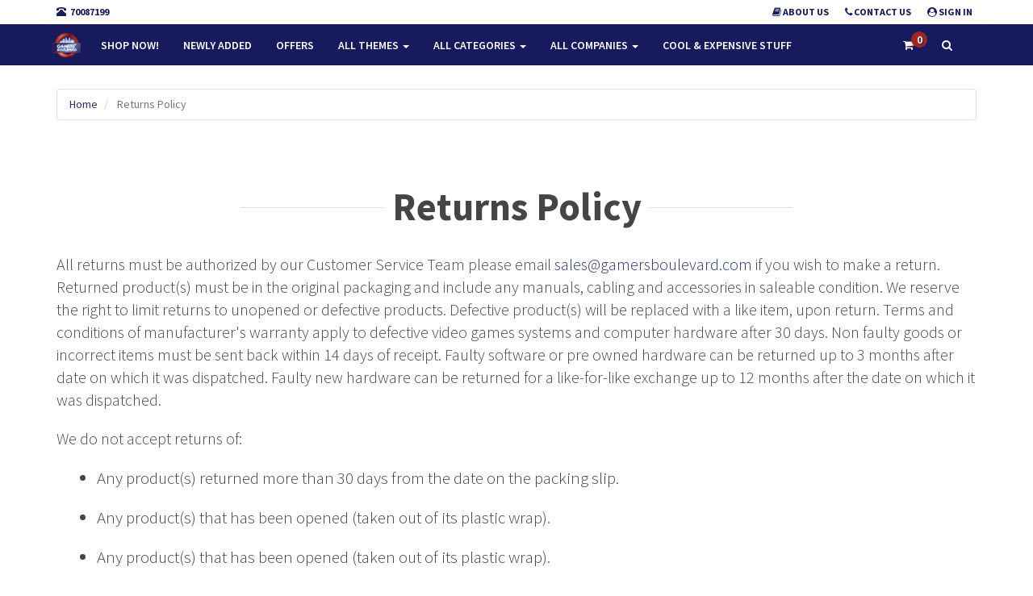

--- FILE ---
content_type: text/html; charset=utf-8
request_url: https://www.gamersboulevard.com/home/returns
body_size: 10005
content:
<!DOCTYPE html>
<html lang="en">
<head>
    
        <!-- Global site tag (gtag.js) - Google Analytics -->
        <script async src="https://www.googletagmanager.com/gtag/js?id=G-M55ZEF45DJ" nonce="cKZm8Qf7d4s3LOFny3i8ScMv"></script>
        <script nonce="cKZm8Qf7d4s3LOFny3i8ScMv">
            window.dataLayer = window.dataLayer || [];
            function gtag() { dataLayer.push(arguments); }
            gtag('js', new Date());

            gtag('config', 'G-M55ZEF45DJ');
        </script>
    

    <base href='https://www.gamersboulevard.com'>
    <meta charset="utf-8" />
    <meta name="viewport" content="width=device-width, initial-scale=1.0" />
    <title>Gamers&#x27; Boulevard - Returns Policy</title>
    <meta name="description" content="Cyprus leading video games store with great deals on gaming, consoles, collectibles, action figures, accessories and more. We deliver worldwide">
    <meta name="keywords" content="Gamers' Boulevard,gamersboulevard.com,online shopping,video games,electronics,gaming,computers,toys,games,apparel,board games,clothing,accessories,consoles,ps3,ps4,switch,nintendo,xbox,xbox one">
    <meta name="generator" content="Gamers Boulevard">
    <meta name="referrer" content="no-referrer" />
    <meta http-equiv="content-language" content="en-us">
    <!-- Fav and touch icons -->
    <link rel="apple-touch-icon" sizes="152x152" href="/assets/ico/apple-touch-icon.png">
    <link rel="icon" type="image/png" sizes="32x32" href="/assets/ico/favicon-32x32.png">
    <link rel="icon" type="image/png" sizes="16x16" href="/assets/ico/favicon-16x16.png">
    <link rel="mask-icon" href="/assets/ico/safari-pinned-tab.svg" color="#5bbad5">
    <meta name="msapplication-TileColor" content="#da532c">
    <meta name="theme-color" content="#ffffff">
    

    <link href="/assets/bootstrap/css/bootstrap.min.css" rel="stylesheet">
    <!-- styles needed by swiper slider -->
    <link href="/assets/plugins/swiper-master/css/swiper.min.css?v=XIp6lMH5H6wridssCofpi4FjZq0bDmnhOGVtbJEBX9A" type="text/css" rel="stylesheet">

    

    
        <link rel="stylesheet" type="text/css" href="/css/public/public.min.css?v=JJamJng3zZLPXSlFTE6MKRsuGPd_UfqgndAmE8MBr6k" />
    


    <!-- Add local styles, mostly for plugins css file -->

    

    
        <link rel="stylesheet" type="text/css" href="/css/public/site.min.css?v=kmCdB4RSWR1K4SLg8i7eXFznyVxoWmeOypdc_Z38RuQ">
    

    <script type="text/javascript" nonce="cKZm8Qf7d4s3LOFny3i8ScMv">
    

var sdkInstance="appInsightsSDK";window[sdkInstance]="appInsights";var aiName=window[sdkInstance],aisdk=window[aiName]||function(e){function n(e){t[e]=function(){var n=arguments;t.queue.push(function(){t[e].apply(t,n)})}}var t={config:e};t.initialize=!0;var i=document,a=window;setTimeout(function(){var n=i.createElement("script");n.src=e.url||"https://az416426.vo.msecnd.net/scripts/b/ai.2.min.js",i.getElementsByTagName("script")[0].parentNode.appendChild(n)});try{t.cookie=i.cookie}catch(e){}t.queue=[],t.version=2;for(var r=["Event","PageView","Exception","Trace","DependencyData","Metric","PageViewPerformance"];r.length;)n("track"+r.pop());n("startTrackPage"),n("stopTrackPage");var s="Track"+r[0];if(n("start"+s),n("stop"+s),n("addTelemetryInitializer"),n("setAuthenticatedUserContext"),n("clearAuthenticatedUserContext"),n("flush"),!(!0===e.disableExceptionTracking||e.extensionConfig&&e.extensionConfig.ApplicationInsightsAnalytics&&!0===e.extensionConfig.ApplicationInsightsAnalytics.disableExceptionTracking)){n("_"+(r="onerror"));var o=a[r];a[r]=function(e,n,i,a,s){var c=o&&o(e,n,i,a,s);return!0!==c&&t["_"+r]({message:e,url:n,lineNumber:i,columnNumber:a,error:s}),c},e.autoExceptionInstrumented=!0}return t}(
{
  instrumentationKey: '29dd69dd-eeb7-4c77-bcc4-e6341329227a'
});

window[aiName]=aisdk,aisdk.queue&&0===aisdk.queue.length&&aisdk.trackPageView({});



    </script>
    <script src="https://www.google.com/recaptcha/api.js" async defer nonce="cKZm8Qf7d4s3LOFny3i8ScMv"></script>

    <script nonce="cKZm8Qf7d4s3LOFny3i8ScMv">
        paceOptions = {
            elements: true
        };
    </script>
    <script src="/assets/js/pace.min.js" nonce="cKZm8Qf7d4s3LOFny3i8ScMv"></script>
    
        <script nonce="cKZm8Qf7d4s3LOFny3i8ScMv">
        !function (f, b, e, v, n, t, s) {
            if (f.fbq) return; n = f.fbq = function () {
                n.callMethod ?
                n.callMethod.apply(n, arguments) : n.queue.push(arguments)
            };
            if (!f._fbq) f._fbq = n; n.push = n; n.loaded = !0; n.version = '2.0';
            n.queue = []; t = b.createElement(e); t.async = !0;
            t.src = v; s = b.getElementsByTagName(e)[0];
            s.parentNode.insertBefore(t, s)
        }(window, document, 'script',
            'https://connect.facebook.net/en_US/fbevents.js');
    fbq('init', '718343259387193');
    fbq('track', 'PageView');
</script>
<noscript>
    <img height="1" width="1"
         src="https://www.facebook.com/tr?id=718343259387193&ev=PageView
&noscript=1" />
</noscript>
    
</head>
<body>

    <!-- Fixed navbar start -->
    

    <div class="navbar-header-wrapper">
        <div class="navbar navbar-tshop megamenu" role="navigation">
            
<div class="navbar-top">
    <div class="container brandWrap">
        <div class="row">
            <div class="col-lg-6 col-sm-3 col-xs-3 col-md-4">
                <div class="pull-left ">
                    <ul class="userMenu ">
                        <li class="phone-number" itemscope itemtype="http://schema.org/LocalBusiness">
                            <a href="tel:70087199">
                                <span><i class="glyphicon glyphicon-phone-alt "></i></span>   <span class="hidden-xs gb-phone-no-icon">70087199</span>
                            </a>
                        </li>
                    </ul>
                </div>
            </div>
            <div class="col-lg-6 col-sm-9 col-xs-9 col-md-8 no-margin no-padding">
                <div class="pull-right">
                    <ul class="userMenu">
                        <li class="menu-item"><a title="About" href="/home/aboutus"><i class="fa fa-book"></i><span class="hidden-xs"> About Us</span></a></li>
                        <li class="menu-item"><a title="Contact Us" href="/customerservice"><i class="fa fa-phone"></i><span class="hidden-xs"> Contact Us</span></a></li>
                        
    <li class="menu-item"><a title="Login" href="/account/login"><span class="label-before"><i class="fa fa-user-circle"></i> </span>Sign in</a></li>


                    </ul>
                </div>
            </div>
        </div>
    </div>
</div>
<!--/.navbar-top-->
            
<div class="container menuWrap">
    <div class="navbar-header">
        <button type="button" class="navbar-toggle" data-toggle="collapse" data-target=".navbar-collapse">
            <span class="sr-only"> Toggle navigation </span> <span class="icon-bar"> </span> <span class="icon-bar"> </span> <span class="icon-bar"> </span>
        </button>

        <!--Cart for mobile-->
        <button type="button" class="navbar-toggle" data-toggle="collapse" data-target=".navbar-cart">
            <i class="fa fa-shopping-cart colorWhite"> </i> <span class="cartRespons colorWhite"></span>
        </button>

        <a class="navbar-brand" href="/"> <img src="/img/logo.png" width="35" alt="Gamers Boulevard"> </a>

        <!-- this part for mobile -->
        <div class="search-box pull-right hidden-lg hidden-md hidden-sm">
            <div class="input-group">
                <button class="btn btn-nobg getFullSearch" type="button"><i class="fa fa-search"> </i></button>
            </div>
            <!-- /input-group -->
        </div>
    </div>

    <div id="menuCartMobile"></div>

    <div class="navbar-collapse collapse">
        <ul class="nav navbar-nav">
            <li class="menu-item">
                <a title="Shop Now!" href="/products">Shop Now!</a>
            </li>

            <li class="menu-item">
                <a title="NEWLY ADDED" href="/products?s=[base64]">NEWLY ADDED</a>
            </li>

            <li class="menu-item">
                <a title="OFFERS" href="/products?s=[base64]">OFFERS</a>
            </li>
            <li class="dropdown megamenu-fullwidth">
                <a data-toggle="dropdown" class="dropdown-toggle" href="#">All Themes <b class="caret"> </b></a>
                <ul class="dropdown-menu">
                    <li class="megamenu-content ">
                        <div class="subCategoryList">
                                <div class="col-lg-2 col-md-3 col-sm-3 col-xs-4">
                                    <a title="Avengers" class="category-tile" href="/products?s=[base64]">
                                        <img class="category-image-thumbnail" src="https://gbshoppresence.blob.core.windows.net/images/06f2bc58-4f2b-4854-9452-cdfd68ffe4d3" alt="Avengers">
                                        <div class="category-tile-title height35px"><span>Avengers</span> (15)</div>
                                    </a>
                                </div>
                                <div class="col-lg-2 col-md-3 col-sm-3 col-xs-4">
                                    <a title="Batman" class="category-tile" href="/products?s=[base64]">
                                        <img class="category-image-thumbnail" src="https://gbshoppresence.blob.core.windows.net/images/d52dd15f-85ab-453c-ba87-d574e2a84a02" alt="Batman">
                                        <div class="category-tile-title height35px"><span>Batman</span> (84)</div>
                                    </a>
                                </div>
                                <div class="col-lg-2 col-md-3 col-sm-3 col-xs-4">
                                    <a title="DC Comics" class="category-tile" href="/products?s=[base64]">
                                        <img class="category-image-thumbnail" src="https://gbshoppresence.blob.core.windows.net/images/8ce01878-ddbd-410d-ba25-9bbb69b79d5b" alt="DC Comics">
                                        <div class="category-tile-title height35px"><span>DC Comics</span> (115)</div>
                                    </a>
                                </div>
                                <div class="col-lg-2 col-md-3 col-sm-3 col-xs-4">
                                    <a title="Harry Potter" class="category-tile" href="/products?s=[base64]">
                                        <img class="category-image-thumbnail" src="https://gbshoppresence.blob.core.windows.net/images/383a6215-5f57-4ad7-8319-d0033d3402d0" alt="Harry Potter">
                                        <div class="category-tile-title height35px"><span>Harry Potter</span> (10)</div>
                                    </a>
                                </div>
                                <div class="col-lg-2 col-md-3 col-sm-3 col-xs-4">
                                    <a title="Marvel" class="category-tile" href="/products?s=[base64]">
                                        <img class="category-image-thumbnail" src="https://gbshoppresence.blob.core.windows.net/images/c9065f3c-d56a-4390-bb59-94a635730281" alt="Marvel">
                                        <div class="category-tile-title height35px"><span>Marvel</span> (96)</div>
                                    </a>
                                </div>
                                <div class="col-lg-2 col-md-3 col-sm-3 col-xs-4">
                                    <a title="Nintendo" class="category-tile" href="/products?s=[base64]">
                                        <img class="category-image-thumbnail" src="https://gbshoppresence.blob.core.windows.net/images/9eaa2c72-43bb-4a5a-be46-542da8341180" alt="Nintendo">
                                        <div class="category-tile-title height35px"><span>Nintendo</span> (36)</div>
                                    </a>
                                </div>
                                <div class="col-lg-2 col-md-3 col-sm-3 col-xs-4">
                                    <a title="Pok&#xE9;mon" class="category-tile" href="/products?s=[base64]">
                                        <img class="category-image-thumbnail" src="https://gbshoppresence.blob.core.windows.net/images/9f2932f1-a798-445c-ba31-218e45a80c66" alt="Pok&#xE9;mon">
                                        <div class="category-tile-title height35px"><span>Pok&#xE9;mon</span> (9)</div>
                                    </a>
                                </div>
                                <div class="col-lg-2 col-md-3 col-sm-3 col-xs-4">
                                    <a title="Squishmallows" class="category-tile" href="/products?s=[base64]">
                                        <img class="category-image-thumbnail" src="https://gbshoppresence.blob.core.windows.net/images/a0a7e990-dd2a-4a04-aa38-cac020eb4d42" alt="Squishmallows">
                                        <div class="category-tile-title height35px"><span>Squishmallows</span> (2)</div>
                                    </a>
                                </div>
                                <div class="col-lg-2 col-md-3 col-sm-3 col-xs-4">
                                    <a title="Star Wars" class="category-tile" href="/products?s=[base64]">
                                        <img class="category-image-thumbnail" src="https://gbshoppresence.blob.core.windows.net/images/4ec9ca51-2ee4-43de-b35a-34d5549bf37b" alt="Star Wars">
                                        <div class="category-tile-title height35px"><span>Star Wars</span> (52)</div>
                                    </a>
                                </div>
                                <div class="col-lg-2 col-md-3 col-sm-3 col-xs-4">
                                    <a title="Teenage Mutant Ninja Turtles " class="category-tile" href="/products?s=[base64]">
                                        <img class="category-image-thumbnail" src="https://gbshoppresence.blob.core.windows.net/images/ab662f30-f065-41f9-adba-20973730dcb2" alt="Teenage Mutant Ninja Turtles ">
                                        <div class="category-tile-title height35px"><span>Teenage Mutant Ninja Turt...</span> (54)</div>
                                    </a>
                                </div>
                            <div class="btn-view-all col-lg-4 col-sm-6 col-md-6 col-xs-8">
                                <div class="display-table-cell vertical-align-middle wrapword">
                                    <a class="btn btn-stroke-dark w100" href="/shop/themes"> VIEW ALL THEMES </a>
                                </div>
                            </div>
                        </div>
                    </li>
                </ul>
            </li>

            <li class="dropdown megamenu-fullwidth">
                <a data-toggle="dropdown" class="dropdown-toggle" href="#">All Categories <b class="caret"> </b></a>
                <ul class="dropdown-menu">
                    <li class="megamenu-content ">
                        <div class="subCategoryList">
                                <div class="col-lg-2 col-md-3 col-sm-3 col-xs-4">
                                    <a title="Action Figures" class="category-tile" href="/products?s=[base64]">
                                        <img class="category-image-thumbnail" src="https://gbshoppresence.blob.core.windows.net/images/1e265e58-1f21-4309-8175-5d6b5936fb91" alt="Action Figures">
                                        <div class="category-tile-title height35px"><span>Action Figures</span> (423)</div>
                                    </a>
                                </div>
                                <div class="col-lg-2 col-md-3 col-sm-3 col-xs-4">
                                    <a title="Amiibo" class="category-tile" href="/products?s=[base64]">
                                        <img class="category-image-thumbnail" src="https://gbshoppresence.blob.core.windows.net/images/b2012115-675a-4866-ac64-f3fa2fd70109" alt="Amiibo">
                                        <div class="category-tile-title height35px"><span>Amiibo</span> (2)</div>
                                    </a>
                                </div>
                                <div class="col-lg-2 col-md-3 col-sm-3 col-xs-4">
                                    <a title="Busts" class="category-tile" href="/products?s=[base64]">
                                        <img class="category-image-thumbnail" src="https://gbshoppresence.blob.core.windows.net/images/d30cf8a3-6bbf-4624-b752-5256a6c6e617" alt="Busts">
                                        <div class="category-tile-title height35px"><span>Busts</span> (12)</div>
                                    </a>
                                </div>
                                <div class="col-lg-2 col-md-3 col-sm-3 col-xs-4">
                                    <a title="Pop! Figures" class="category-tile" href="/products?s=[base64]">
                                        <img class="category-image-thumbnail" src="https://gbshoppresence.blob.core.windows.net/images/e76d9730-b249-4359-aa98-525fccecd1c5" alt="Pop! Figures">
                                        <div class="category-tile-title height35px"><span>Pop! Figures</span> (11)</div>
                                    </a>
                                </div>
                                <div class="col-lg-2 col-md-3 col-sm-3 col-xs-4">
                                    <a title="PS5 Games" class="category-tile" href="/products?s=[base64]">
                                        <img class="category-image-thumbnail" src="https://gbshoppresence.blob.core.windows.net/images/a71d476c-c23b-4254-968d-dd993cf8404e" alt="PS5 Games">
                                        <div class="category-tile-title height35px"><span>PS5 Games</span> (9)</div>
                                    </a>
                                </div>
                                <div class="col-lg-2 col-md-3 col-sm-3 col-xs-4">
                                    <a title="Replicas" class="category-tile" href="/products?s=[base64]">
                                        <img class="category-image-thumbnail" src="https://gbshoppresence.blob.core.windows.net/images/c29e91ac-c7c3-40f1-9214-3a864ec84b29" alt="Replicas">
                                        <div class="category-tile-title height35px"><span>Replicas</span> (18)</div>
                                    </a>
                                </div>
                                <div class="col-lg-2 col-md-3 col-sm-3 col-xs-4">
                                    <a title="Statues" class="category-tile" href="/products?s=[base64]">
                                        <img class="category-image-thumbnail" src="https://gbshoppresence.blob.core.windows.net/images/18d32631-1cde-4cd3-b6ea-8c3892202746" alt="Statues">
                                        <div class="category-tile-title height35px"><span>Statues</span> (369)</div>
                                    </a>
                                </div>
                                <div class="col-lg-2 col-md-3 col-sm-3 col-xs-4">
                                    <a title="Switch 2 Accessories" class="category-tile" href="/products?s=[base64]">
                                        <img class="category-image-thumbnail" src="https://gbshoppresence.blob.core.windows.net/images/94d0daef-288f-4e88-9172-03b2d1e667d5" alt="Switch 2 Accessories">
                                        <div class="category-tile-title height35px"><span>Switch 2 Accessories</span> (3)</div>
                                    </a>
                                </div>
                                <div class="col-lg-2 col-md-3 col-sm-3 col-xs-4">
                                    <a title="Switch 2 Consoles" class="category-tile" href="/products?s=[base64]">
                                        <img class="category-image-thumbnail" src="https://gbshoppresence.blob.core.windows.net/images/d7cd1e5c-27e9-437f-85ea-13c06d3618bc" alt="Switch 2 Consoles">
                                        <div class="category-tile-title height35px"><span>Switch 2 Consoles</span> (2)</div>
                                    </a>
                                </div>
                                <div class="col-lg-2 col-md-3 col-sm-3 col-xs-4">
                                    <a title="Switch 2 Games" class="category-tile" href="/products?s=[base64]">
                                        <img class="category-image-thumbnail" src="https://gbshoppresence.blob.core.windows.net/images/b99f9741-1d0e-4da5-9e4f-e5fac5f6ce01" alt="Switch 2 Games">
                                        <div class="category-tile-title height35px"><span>Switch 2 Games</span> (9)</div>
                                    </a>
                                </div>
                            <div class="btn-view-all col-lg-4 col-sm-6 col-md-6 col-xs-8">
                                <div class="display-table-cell vertical-align-middle wrapword">
                                    <a class="btn btn-stroke-dark w100" href="/shop/categories"> VIEW ALL CATEGORIES </a>
                                </div>
                            </div>
                        </div>
                    </li>
                </ul>
            </li>

            <li class="dropdown megamenu-fullwidth">
                <a data-toggle="dropdown" class="dropdown-toggle" href="#">All Companies <b class="caret"> </b></a>
                <ul class="dropdown-menu">
                    <li class="megamenu-content ">
                        <div class="subCategoryList">
                                <div class="col-lg-2 col-md-3 col-sm-3 col-xs-4">
                                    <a title="Diamond Select Toys" class="category-tile" href="/products?s=[base64]">
                                        <img class="category-image-thumbnail" src="https://gbshoppresence.blob.core.windows.net/images/99c6c350-5434-478b-89dc-4ded8ff61185" alt="Diamond Select Toys">
                                        <div class="category-tile-title height35px"><span>Diamond Select Toys</span> (361)</div>
                                    </a>
                                </div>
                                <div class="col-lg-2 col-md-3 col-sm-3 col-xs-4">
                                    <a title="Funko" class="category-tile" href="/products?s=[base64]">
                                        <img class="category-image-thumbnail" src="https://gbshoppresence.blob.core.windows.net/images/ccfb4701-9d32-46a0-a248-d24150da6d9a" alt="Funko">
                                        <div class="category-tile-title height35px"><span>Funko</span> (350)</div>
                                    </a>
                                </div>
                                <div class="col-lg-2 col-md-3 col-sm-3 col-xs-4">
                                    <a title="Gentle Giant" class="category-tile" href="/products?s=[base64]">
                                        <img class="category-image-thumbnail" src="https://gbshoppresence.blob.core.windows.net/images/bd5ccd4a-7c25-4ed2-aefb-e49d6579340d" alt="Gentle Giant">
                                        <div class="category-tile-title height35px"><span>Gentle Giant</span> (147)</div>
                                    </a>
                                </div>
                                <div class="col-lg-2 col-md-3 col-sm-3 col-xs-4">
                                    <a title="Good Smile Company" class="category-tile" href="/products?s=[base64]">
                                        <img class="category-image-thumbnail" src="https://gbshoppresence.blob.core.windows.net/images/ea9318f3-50a0-4d73-8d8e-3590d433c9dc" alt="Good Smile Company">
                                        <div class="category-tile-title height35px"><span>Good Smile Company</span> (276)</div>
                                    </a>
                                </div>
                                <div class="col-lg-2 col-md-3 col-sm-3 col-xs-4">
                                    <a title="Hasbro" class="category-tile" href="/products?s=[base64]">
                                        <img class="category-image-thumbnail" src="https://gbshoppresence.blob.core.windows.net/images/d985177c-5020-49cc-815b-d50c9b75bf19" alt="Hasbro">
                                        <div class="category-tile-title height35px"><span>Hasbro</span> (782)</div>
                                    </a>
                                </div>
                                <div class="col-lg-2 col-md-3 col-sm-3 col-xs-4">
                                    <a title="Hot Toys" class="category-tile" href="/products?s=[base64]">
                                        <img class="category-image-thumbnail" src="https://gbshoppresence.blob.core.windows.net/images/4e70ffc1-046f-4777-8771-0c9cae856fa2" alt="Hot Toys">
                                        <div class="category-tile-title height35px"><span>Hot Toys</span> (290)</div>
                                    </a>
                                </div>
                                <div class="col-lg-2 col-md-3 col-sm-3 col-xs-4">
                                    <a title="McFarlane Toys" class="category-tile" href="/products?s=[base64]">
                                        <img class="category-image-thumbnail" src="https://gbshoppresence.blob.core.windows.net/images/359fc03b-fb17-4ec1-9d5f-4640da275bf8" alt="McFarlane Toys">
                                        <div class="category-tile-title height35px"><span>McFarlane Toys</span> (679)</div>
                                    </a>
                                </div>
                                <div class="col-lg-2 col-md-3 col-sm-3 col-xs-4">
                                    <a title="NECA" class="category-tile" href="/products?s=[base64]">
                                        <img class="category-image-thumbnail" src="https://gbshoppresence.blob.core.windows.net/images/0b917fa9-45da-4ba5-bb03-272d013f4ed8" alt="NECA">
                                        <div class="category-tile-title height35px"><span>NECA</span> (243)</div>
                                    </a>
                                </div>
                                <div class="col-lg-2 col-md-3 col-sm-3 col-xs-4">
                                    <a title="Super 7" class="category-tile" href="/products?s=[base64]">
                                        <img class="category-image-thumbnail" src="https://gbshoppresence.blob.core.windows.net/images/86e0ece2-d5e9-47b2-bed0-7552836e1520" alt="Super 7">
                                        <div class="category-tile-title height35px"><span>Super 7</span> (179)</div>
                                    </a>
                                </div>
                                <div class="col-lg-2 col-md-3 col-sm-3 col-xs-4">
                                    <a title="Youtooz" class="category-tile" href="/products?s=[base64]">
                                        <img class="category-image-thumbnail" src="https://gbshoppresence.blob.core.windows.net/images/4621c555-b84e-4191-84b2-8076fae5fe73" alt="Youtooz">
                                        <div class="category-tile-title height35px"><span>Youtooz</span> (383)</div>
                                    </a>
                                </div>
                            <div class="btn-view-all col-lg-4 col-sm-6 col-md-6 col-xs-8">
                                <div class="display-table-cell vertical-align-middle wrapword">
                                    <a class="btn btn-stroke-dark w100" href="/shop/companies"> VIEW ALL COMPANIES </a>
                                </div>
                            </div>
                        </div>
                    </li>
                </ul>
            </li>

            <li class="menu-item">
                <a title="COOL &amp; EXPENSIVE STUFF" href="/products?s=[base64]">COOL &amp; EXPENSIVE STUFF</a>
            </li>
        </ul>

        <!--- this part will be hidden for mobile version -->
        <div class="nav navbar-nav navbar-right hidden-xs">
            <div id="menuCartDefault" class="dropdown cartMenu">
            </div>
            <!--/.cartMenu-->

            <div class="search-box">
                <div class="input-group">
                    <button class="btn btn-nobg getFullSearch" type="button"><i class="fa fa-search"> </i></button>
                </div>
                <!-- /input-group -->
            </div>
            <!--/.search-box -->
        </div>
        <!--/.navbar-nav hidden-xs-->
    </div>
    <!--/.nav-collapse -->

</div>
<!--/.container -->
            <div class="search-full text-right">
    <a class="pull-right search-close"> <i class=" fa fa-times-circle"> </i> </a>

    <div class="searchInputBox pull-right">
        <form action="/products/searchname" method="post">
            <input type="search" name="name" placeholder="start typing and hit enter to search" class="search-input">
            <button class="btn-nobg search-btn" type="submit"><i class="fa fa-search"> </i></button>
        <input name="GBAF-FORM" type="hidden" value="CfDJ8GjN7sLKm5tIrUOJmhMx0EJGbbj8OPtf5xyCnLv9KkgWu4Lxcjx6v65dLMeWo2QZH0asUWa9F9XXbV6q7YLWMW8grQMc79VKBaINmxdp7CghSDMNKpvuWgQW8t3PneXWzFQtKYY_y8rxI_UyUrJyZ2A" /></form>
    </div>
</div>
        </div>
    </div>

    <div id="loader-container"><div id="loader"></div></div>

    <div class="container main-container headerOffset">
        
<div class="row">
    <div class="breadcrumbDiv col-lg-12">
        <ul class="breadcrumb">
            <li><a href="/">Home</a></li>
            <li class="active"> Returns Policy</li>
        </ul>
    </div>
</div>
<!--/.row-->

<div class="row innerPage">
    <div class="col-lg-12 col-md-12 col-sm-12">
        <h1 class="title-big text-center section-title-style2">
            <span>
                Returns Policy
            </span>
        </h1>
        <p class="lead">
            All returns must be authorized by our Customer Service Team please email <a href="/cdn-cgi/l/email-protection#b8cbd9d4ddcbf8dfd9d5ddcacbdad7cdd4ddced9cadc96dbd7d5"><span class="__cf_email__" data-cfemail="5122303d34221136303c342322333e243d34273023357f323e3c">[email&#160;protected]</span></a> if you wish to make a return.
            Returned product(s) must be in the original packaging and include any manuals, cabling and accessories in saleable condition. We reserve the right to limit returns to unopened or defective products. Defective product(s) will be replaced with a like item, upon return. Terms and conditions of manufacturer's warranty apply to defective video games systems and computer hardware after 30 days.
            Non faulty goods or incorrect items must be sent back within 14 days of receipt. Faulty software or pre owned hardware can be returned up to 3 months after date on which it was dispatched. Faulty new hardware can be returned for a like-for-like exchange up to 12 months after the date on which it was dispatched.
        </p>
        <p class="lead">We do not accept returns of:</p>
        <ul class="gb-static-content-bullets ">
            <li class="lead">Any product(s) returned more than 30 days from the date on the packing slip.</li>
            <li class="lead">Any product(s) that has been opened (taken out of its plastic wrap).</li>
            <li class="lead">Any product(s) that has been opened (taken out of its plastic wrap).</li>
            <li class="lead">Any product(s) not in its original condition.</li>
            <li class="lead">Any product(s) that is damaged, played, or is missing parts.</li>
            <li class="lead">Any product(s) that were sold as part of a bundle, unless the bundle is returned complete.</li>
            <li class="lead">Any product part of an offer/promotion returned to us we will charge the full price for the other items as a result.</li>
        </ul>
        <p class="lead">
            Please do not send us product(s) that have not been authorized for return with our Customer Service Team and that do not meet the return criteria listed above, as we do not issue refunds for non-authorized returns and non-qualifying items and cannot return the items to you.
        </p>
        <p class="lead">
            Customers are advised to check the specifications of their PC prior to the purchase of PC games as we cannot exchange or refund non faulty PC games. If your PC does not meet the requirements of a PC game, the game is not deemed faulty.
        </p>
        <p class="lead">
            Game Protection once purchased is non refundable
        </p>
        <p class="lead">
            We do advise all customers who are experiencing issues with hardware to contact the manufacturer in the first instance. The majority of issues can be resolved over the phone through troubleshooting with the customer care lines.
            Promotional Discounts and Returns: Should you return an order that was placed using a promotional code, discount or offer, you will not be refunded for the amount of the code, discount or offer, as these discounts were deducted from the original purchase amount. Any products that are part of this offer will then be charged at full price as a result.
        </p>
        <p class="lead">
            If you return any product to us, please obtain a proof of posting receipt from the Post office.
        </p>
        <p class="lead">
            If the reason for your return is due to our error on our part with your order or a faulty product, we will refund your postage costs. If your return was not authorized by our Customer Service Team before you sent your return back we are not responsible for refunding your postage costs. Any faulty product not deemed faulty once tested you will be charged the return postage cost to return this product to you.
            This does not affect your statutory rights.
        </p>
        <p class="lead gb-static-content-subtitle">
            International customers
        </p>
        <p class="lead">
            To return products purchased Online:
        </p>
        <p class="lead">
            Please email <a href="/cdn-cgi/l/email-protection#7003111c15033017111d150203121f051c15061102145e131f1d"><span class="__cf_email__" data-cfemail="b0c3d1dcd5c3f0d7d1ddd5c2c3d2dfc5dcd5c6d1c2d49ed3dfdd">[email&#160;protected]</span></a> with your order number, contact details, product you wish to return and issue.
            Once return is authorised:
            To return or exchange an item to gamersboulevard.com, and send to the following address :

            <address>
                Returns Department<br />
                Gamers’ Boulevard<br />
                13, Solonos Michaelidi Street<br />
                1035,<br />
                Nicosia<br />
                Cyprus<br />
            </address>

        </p>
        <p class="lead">
            Please allow 14 working days for your return to be processed once it is received back.
        </p>
    </div>
</div>
<!--/.innerPage-->
<div style="clear:both"></div>
<!-- /.main-container -->


<div class="gap"></div>
    </div>

    <!--footer area-->
    <footer>
        <div class="footer">
            <div class="wrap-footer-content footer-style-1">
                <div class="wrap-function-info">
                    <div class="container">
                        <ul>
                            <li class="fc-info-item col-lg-3 col-md-3 col-sm-3 col-xs-3">
                                <i class="fa fa-truck" aria-hidden="true"></i>
                                <div class="wrap-left-info">
                                    <h4 class="fc-name">WORLDWIDE SHIPPING</h4>
                                    <p class="fc-desc">We&#x2019;re sending cool stuff everywhere!</p>
                                </div>

                            </li>
                            <li class="fc-info-item col-lg-3 col-md-3 col-sm-3 col-xs-3">
                                <i class="fa fa-recycle" aria-hidden="true"></i>
                                <div class="wrap-left-info">
                                    <h4 class="fc-name">OFFICIALLY LICENSED</h4>
                                    <p class="fc-desc">100% by your favorite companies</p>
                                </div>

                            </li>
                            <li class="fc-info-item col-lg-3 col-md-3 col-sm-3 col-xs-3">
                                <i class="fa fa-credit-card-alt" aria-hidden="true"></i>
                                <div class="wrap-left-info">
                                    <h4 class="fc-name">SAFE PAYMENT</h4>
                                    <p class="fc-desc">And as easy as Thanos&#x2019; snap</p>
                                </div>

                            </li>
                            <li class="fc-info-item col-lg-3 col-md-3 col-sm-3 col-xs-3">
                                <i class="fa fa-life-ring" aria-hidden="true"></i>
                                <div class="wrap-left-info">
                                    <h4 class="fc-name">CUSTOMER SUPPORT</h4>
                                    <p class="fc-desc">We&#x2019;re here for you 24/7ish</p>
                                </div>

                            </li>
                        </ul>
                    </div>
                </div>
            </div>
            <div class="container">

                <div class="row">
                    <div class="col-lg-3  col-md-3 col-sm-4 col-xs-6">
                        <h3> Support </h3>
                        <ul>
                            <li class="supportLi">
                                <h4>
                                    <a class="contact-txt" href="tel:70087199">
                                        <strong>
                                            <i class="fa fa-phone"> </i>
                                            70087199
                                        </strong>
                                    </a>
                                </h4>
                                <h4>
                                    <a class="contact-txt" href="/cdn-cgi/l/email-protection#81e8efe7eec1e6e0ece4f3f2e3eef4ede4f7e0f3e5afe2eeec">
                                        <i class="fa fa-envelope"> </i>
                                        <span class="__cf_email__" data-cfemail="6d04030b022d0a0c00081f1e0f021801081b0c1f09430e0200">[email&#160;protected]</span>
                                    </a>
                                </h4>
                                <h3>Mon-Fri: 09:30-17:30<br />Sat & Sun: Closed</h3>
                            </li>
                        </ul>
                    </div>
                    <div class="col-lg-2  col-md-2 col-sm-4 col-xs-6">
                        <h3> Shop </h3>
                        <ul>
                            <li>
                                <a href="/shop/categories">
                                    Categories
                                </a>
                            </li>
                            <li>
                                <a href="/shop/companies">
                                    Companies
                                </a>
                            </li>
                            <li>
                                <a href="/shop/themes">
                                    Themes
                                </a>
                            </li>
                            <li>
                                <a href="/products?s=[base64]">
                                    New Arrivals
                                </a>
                            </li>
                        </ul>
                    </div>

                    <div style="clear:both" class="hide visible-xs"></div>
                    <div class="col-lg-2  col-md-2 col-sm-4 col-xs-6">
                        <h3> Information </h3>
                        <ul class="list-unstyled footer-nav">
                            <li><a href="/home/payments">Payments</a></li>
                            <li><a href="/home/shipping">Shipping</a></li>
                            <li><a href="/home/returns">Returns Policy</a></li>
                            <li><a href="/home/preorderprice">Pre-Order Price Promise</a></li>
                            <li><a href="/home/alertssubscriptions">Alerts & Subscriptions</a></li>
                            <li><a href="/home/addresses">Addresses</a></li>
                            <li><a href="/home/loyaltyprogram">Loyalty Program</a></li>
                            <li><a href="/home/privacy">Privacy Policy</a></li>
                            <li><a href="/home/impressum">Impressum</a></li>
                        </ul>
                    </div>
                    <div class="col-lg-2  col-md-2 col-sm-4 col-xs-6">
                        <h3> My Account </h3>
                        <ul>
                            <li><a href="/manage">My Account</a></li>
                            <li><a href="/manage/orderhistory">Order History</a></li>
                            <li><a href="/wishlist">Wish List</a></li>
                        </ul>
                    </div>

                    <div style="clear:both" class="hide visible-xs"></div>

                    <div class="col-lg-3  col-md-3 col-sm-6 col-xs-12 ">
                        <h3> Stay in touch </h3>
                        <ul>
                            <li>
                                <div class="input-append newsLatterBox text-center">
                                    <form class="frm-newletter" id="frm-newletter" action="/newsletter/subscribe" method="post">
                                        <input type="email" required class="full text-center" name="email" placeholder="Enter your email address">
                                        <button class="btn bg-gray">Subscribe <i class="fa fa-long-arrow-right"> </i></button>
                                    <input name="GBAF-FORM" type="hidden" value="CfDJ8GjN7sLKm5tIrUOJmhMx0EJGbbj8OPtf5xyCnLv9KkgWu4Lxcjx6v65dLMeWo2QZH0asUWa9F9XXbV6q7YLWMW8grQMc79VKBaINmxdp7CghSDMNKpvuWgQW8t3PneXWzFQtKYY_y8rxI_UyUrJyZ2A" /></form>
                                </div>
                            </li>
                        </ul>
                        <ul class="social">
                            <li><a target="_blank" href="https://twitter.com/gamersboulevard?lang=en" title="twitter"><i class="fa fa-twitter" aria-hidden="true"></i></a></li>
                            <li><a target="_blank" href="https://www.facebook.com/gamersboulevard/" title="facebook"><i class="fa fa-facebook" aria-hidden="true"></i></a></li>
                            <li><a target="_blank" href="https://www.instagram.com/p/Bkc7Xncglz9/" title="instagram"><i class="fa fa-instagram" aria-hidden="true"></i></a></li>
                        </ul>
                    </div>
                </div>
                <!--/.row-->
            </div>
            <!--/.container-->
        </div>
        <!--/.footer-->

        <div class="footer-bottom">
            <div class="container">
                <div class="col-lg-12">
                    &copy; Copyright &#xA9; 2022 <a class="link-to-home" href="/"> Gamers&#x27; Boulevard </a>  All rights reserved
                    
                </div>
            </div>
        </div>
        <!--/.footer-bottom-->
    </footer>
    

    
        <script data-cfasync="false" src="/cdn-cgi/scripts/5c5dd728/cloudflare-static/email-decode.min.js"></script><script type="text/javascript" src="/js/public/public.min.js" nonce="cKZm8Qf7d4s3LOFny3i8ScMv"></script>
    

    <script nonce="cKZm8Qf7d4s3LOFny3i8ScMv">
        var swiper = new Swiper('.swiper-container', {
            pagination: '.swiper-pagination',
            nextButton: '.nextControl',
            prevButton: '.prevControl',
            keyboardControl: true,
            paginationClickable: true,
            slidesPerView: 'auto',
            autoResize: true,
            resizeReInit: true,
            spaceBetween: 0,
            freeMode: true
        });
    </script>

    <script nonce="cKZm8Qf7d4s3LOFny3i8ScMv">
        $(document).ready(function () {
            setTimeout(function () {
                $("#cookieConsent").fadeIn(200);
            }, 2000);
            $("#closeCookieConsent, .cookieConsentOK").click(function () {
                $("#cookieConsent").fadeOut(200);
            });
        });
    </script>
    
<script defer src="https://static.cloudflareinsights.com/beacon.min.js/vcd15cbe7772f49c399c6a5babf22c1241717689176015" integrity="sha512-ZpsOmlRQV6y907TI0dKBHq9Md29nnaEIPlkf84rnaERnq6zvWvPUqr2ft8M1aS28oN72PdrCzSjY4U6VaAw1EQ==" nonce="cKZm8Qf7d4s3LOFny3i8ScMv" data-cf-beacon='{"version":"2024.11.0","token":"87617d8008074cf583e6a2b98e0e82f5","r":1,"server_timing":{"name":{"cfCacheStatus":true,"cfEdge":true,"cfExtPri":true,"cfL4":true,"cfOrigin":true,"cfSpeedBrain":true},"location_startswith":null}}' crossorigin="anonymous"></script>
</body>
</html>

--- FILE ---
content_type: text/html; charset=utf-8
request_url: https://www.gamersboulevard.com/cart/GetUserCart?mobile=true
body_size: -573
content:

    <div class="navbar-cart collapse">
        <div class="cartMenu  col-lg-4 col-xs-12 col-md-4 ">
            <div class="w100 miniCartTable scroll-pane">
                <table>
                    <tbody>
                    </tbody>
                </table>
            </div>
            <!--/.miniCartTable-->

            <div class="miniCartFooter  miniCartFooterInMobile text-right">
                <h3 class="text-right subtotal"> Subtotal: €0 </h3>
                <a class="btn btn-sm btn-danger" href="/cart">
                    <i class="fa fa-shopping-cart"> </i> VIEW CART
                </a> <a class="btn btn-sm btn-primary" href="/checkout"> CHECKOUT </a>
            </div>
            <!--/.miniCartFooter-->

        </div>
        <!--/.cartMenu-->
    </div>
    <!--/.navbar-cart-->


--- FILE ---
content_type: text/html; charset=utf-8
request_url: https://www.gamersboulevard.com/cart/GetUserCart?mobile=false
body_size: -1132
content:

    <a href="#" class="dropdown-toggle cartDropdownToggle" data-toggle="dropdown">
        <i class="fa fa-shopping-cart"> </i>
        <div class="cartTotalBox">
            0
        </div>
        <span class="cartRespons"></span> 
    </a>
    <div class="dropdown-menu col-lg-4 col-xs-12 col-md-4 ">
        <div class="w100 miniCartTable scroll-pane">
            <table>
                <tbody>
                </tbody>
            </table>
        </div>
        <!--/.miniCartTable-->

        <div class="miniCartFooter text-right">
            <h3 class="text-right subtotal"> Subtotal: €0 </h3>
            <a class="btn btn-sm btn-danger" href="/cart">
                <i class="fa fa-shopping-cart"> </i> VIEW
                CART
            </a><a class="btn btn-sm btn-primary" href="/checkout"> CHECKOUT </a>
        </div>
        <!--/.miniCartFooter-->

    </div>
    <!--/.dropdown-menu-->


--- FILE ---
content_type: text/css
request_url: https://www.gamersboulevard.com/css/public/site.min.css?v=kmCdB4RSWR1K4SLg8i7eXFznyVxoWmeOypdc_Z38RuQ
body_size: 5625
content:
.ui-slider{position:relative;text-align:left;background:#c5c5c5;width:100%;display:inline-block;margin-top:15px}.ui-slider .ui-slider-handle{position:absolute;z-index:2;width:15px;height:15px;cursor:default;-ms-touch-action:none;touch-action:none;border-radius:50%;outline:none}.ui-slider .ui-slider-range{position:absolute;z-index:1;font-size:0;display:block;border:0;background-position:0 0}.ui-slider+p{margin-top:15px;margin-bottom:0}.ui-slider+p input,.ui-slider+p label{color:#666 !important;font-size:14px !important;line-height:30px;font-weight:400 !important;margin:0}.ui-slider+p input[type=text]{border:0;color:#f6931f;font-weight:bold;max-width:100px}.ui-slider+p button{color:#333;font-size:14px;line-height:30px;margin:0;background:none;border:none;float:right;padding:0}.ui-slider.ui-state-disabled .ui-slider-handle,.ui-slider.ui-state-disabled .ui-slider-range{filter:inherit}.ui-slider-horizontal{height:4px}.ui-slider-horizontal .ui-slider-handle{top:-5px;margin-left:0;background-color:#171b5d}.ui-slider-horizontal .ui-slider-range{top:0;height:100%;background:#263476}.ui-slider-horizontal .ui-slider-range-min{left:0}.ui-slider-horizontal .ui-slider-range-max{right:0}.ui-slider-vertical{width:.8em;height:100px}.ui-slider-vertical .ui-slider-handle{left:-.3em;margin-left:0;margin-bottom:-.6em}.ui-slider-vertical .ui-slider-range{left:0;width:100%}.ui-slider-vertical .ui-slider-range-min{bottom:0}.ui-slider-vertical .ui-slider-range-max{top:0}.miniCartTable{overflow-x:hidden;overflow-y:auto}.cartTotalBox{color:#fff;font-size:14px;position:absolute;top:8px;left:30px;text-shadow:1px 1px 2px #171b5d;width:20px;height:20px;background:#9d2720;border-radius:10px;text-align:center;transition:all ease-in .1s}.cartDropdownToggle{position:relative}.priceFilterBody{padding:30px}#slider-range-value{margin-top:10px;font-size:17px;font-weight:700;color:#454545}.noUi-connect{background:#9d2720}.wrap-input{margin-bottom:20px}.home-container{padding-top:100px}.home-container-w-announcement{padding-top:130px !important}.headerOffset{padding-top:30px}.headerOffset-w-announcement{padding-top:150px !important}.navbar-tshop{background:#171b5d;position:relative;transition:all .2s ease-out 0s}.navbar{margin-bottom:0;border:none;border-radius:0}.navbar-collapse.in{max-height:340px}@media(max-width:1199px) and (min-width:992px){.navbar-nav>li>a{padding-left:15px !important;padding-right:15px !important;font-size:12px !important}}.nav>li.active,.nav>li>a:hover,.nav>li>a:focus,.nav>li:hover>a{background:#9d2720}.userMenu>li>a{color:#171b5d}@media(max-width:767px){.userMenu>li>a{padding-right:0;margin-right:25px;padding-top:0}.userMenu>li>a>i{font-size:22px}.navbar-top i{font-size:22px}.dropdown-menu{margin-top:5px}.navbar-header i{font-size:20px}.menuWrap{box-shadow:0 4px 3px 1px rgba(0,0,0,.25)}.productslider .owl-prev>.nav-btn.prev-slide,.productslider .owl-next>.nav-btn.next-slide{font-size:70px;top:135px}}.navbar-top{background:#fff}.main-nav-scrolled{position:fixed;width:100%;top:0}.navbar-header-wrapper{position:relative;z-index:1040}.gb-logout-btn{border:none;background:none;padding:0}.gb-phone-no-icon{padding-left:5PX}.nav .open>a,.nav .open>a:hover,.nav .open>a:focus,.cartMenu:hover>a.dropdown-toggle{background:#bd3625}.dropdown-menu{border-top:5px solid #9d2720;background-color:#fcfcfc}.height35px{min-height:35px}.category-tile{border:1px solid rgba(0,0,0,.3);display:block;padding:4px;margin-bottom:20px;line-height:1.42857143;background-color:#fcfcfc;border:1px solid #ddd;border-radius:4px;-webkit-transition:border .2s ease-in-out;-o-transition:border .2s ease-in-out;transition:border .2s ease-in-out;text-align:center;color:#000}.category-tile:hover{border:1px solid #9d2720;background-color:#fff;box-shadow:0 3px 20px 0 rgba(0,0,0,.3);color:#191b59 !important}.category-tile-title{font-weight:bold;margin:auto;font-family:source sans pro,sans-serif !important;overflow-wrap:break-word}@media(max-width:767px){.category-tile-title{color:#000}.btn-stroke-dark{background-color:#fff}.btn-stroke-dark:hover{background-color:#fff;color:#191b59 !important}}.category-tile img{max-height:110px;max-width:110px;height:100%;width:100%;margin:0 auto;min-height:110px}.subCategoryList{margin-top:0}.subCategoryList>div{margin-bottom:0}.btn-view-all{height:155px;vertical-align:middle;display:table}.five-padding{padding:5px}.hasUserMenu>.dropdown-menu{right:10% !important}.userMenu>li.open{position:relative}.btn-stroke-light{background:transparent;font-family:source sans pro,sans-serif !important;letter-spacing:2px;padding:15px 20px;text-align:center;border-radius:0;min-width:200px;text-transform:uppercase;border:2px solid #fff;color:#fff !important}.btn-stroke-light:hover,.btn-stroke-light:focus{background:#fff !important;color:#191b59 !important;transition:all .25s linear 0s;-webkit-transition:all .25s linear 0s;-moz-transition:all .25s linear 0s;-ms-transition:all .25s linear 0s;-o-transition:all .25s linear 0s}.btn-stroke-dark{background:transparent;font-family:source sans pro,sans-serif !important;letter-spacing:2px;padding:15px 20px;text-align:center;border-radius:0;min-width:200px;text-transform:uppercase;border:2px solid #191b59;color:#191b59 !important}.btn-stroke-dark:hover,.btn-stroke-dark:focus{background:#191b59 !important;color:#fff !important;transition:all .25s linear 0s;-webkit-transition:all .25s linear 0s;-moz-transition:all .25s linear 0s;-ms-transition:all .25s linear 0s;-o-transition:all .25s linear 0s}@media(max-width:767px){.btn-stroke-dark{background:#fff !important}.btn-stroke-dark:hover{background:#fff !important;color:#191b59 !important}}.search-box:hover .btn-nobg{color:#263476}.search-full,.search-input{background:#263476}.search-box{margin-left:5px}@media(max-width:767px){.search-box{margin-left:0;margin-right:10px}}a{color:#263476;text-decoration:none;outline:none !important}a:hover,a:focus,a.link,.link{color:#9d2720}.announcements-slider{padding-top:10px;padding-bottom:10px;background-color:#171b5d;color:#fff;border-bottom:5px solid #9d2720}.announcement-item{font-size:15px;text-align:center;font-weight:bold}.dropdown-messages-box{padding:10px 20px;text-align:left;line-height:2;width:300px;margin:5px}li.dropdown-messages-box-viewall{border-top:1px solid #808080}li.dropdown-messages-box-viewall>a{font-size:13px !important;color:#171b5d !important;font-weight:bold;padding:10px 25px;text-align:center}li.dropdown-messages-box-viewall :hover{color:#9d2720 !important}.notificationPanel-desc>span{line-height:1;display:block}.notificationPanel-title>span{line-height:1}.item{margin-bottom:15px;height:auto}.item h4{margin-top:0;margin-left:10px;margin-right:10px;min-height:80px;max-height:80px}.item.list-view .list-description{overflow:auto;max-height:80px}.description{min-height:80px}.image{max-height:180px;min-height:180px}.image a img{max-height:180px;min-height:180px}.product:hover{background:#fff}.product:hover,.featuredImgLook2 .inner:hover{border:1px solid #171b5d}.product:hover{box-shadow:0 3px 10px 0 rgba(0,0,0,.3)}.btn-primary,.product:hover .add-fav:hover,.product:hover .add-fav.active{background-color:#171b5d;color:#fff}.product.short-product{height:200px}.item .short-product,.carousel-item .short-product{border-radius:5px;text-align:center}.product-link{text-align:center;position:relative;display:block}.product.short-product .product-link img{max-height:125px;max-width:100%;display:block;margin:0 auto}.price{padding-bottom:15px}.carousel-item h4 a,.carousel-item .h4 a,.carousel-item h4,.carousel-item .h4{color:#036;font-family:source sans pro,sans-serif;text-decoration:none;font-size:14px;font-weight:700}.owl-item .carousel-item h4,.owl-item .carousel-item .h4{padding-bottom:0}.owl .carousel-item .description.chop-name{max-height:60px;overflow:hidden}.product.short-product .product-link-optimize .description,.product.category-item .product-link-optimize .description{position:absolute;width:100%}.product.short-product .product-link-optimize .description{top:125px}.owl-item .item .product .add-fav{right:10px;top:10px}owl-clean-load .carousel-item,.owl .carousel-item,.owl .item{padding:5px;display:inline-block;float:none;white-space:normal;vertical-align:top;margin:0;font-size:1rem}.owl-carousel .carousel-item,.owl-carousel .item{display:block;width:auto !important;padding:10px 5px;height:100%}.owl-header-row{position:relative}.owl-inset-arrows{margin:0 30px;position:relative}#owl-header{min-height:0 !important}.owl-carousel .owl-wrapper-outer{margin:-5px -3px;padding:0 3px;box-sizing:content-box}.owl-carousel .owl-wrapper .owl-item{flex-direction:column;height:auto;position:relative}.owl-carousel .carousel-item,.owl-carousel .item{display:block;width:auto !important;padding:10px 5px;height:100%}.carousel-wrap{width:1000px;margin:auto;position:relative}.owl-carousel .owl-nav{overflow:hidden;height:0}.owl-theme .owl-dots .owl-dot.active span,.owl-theme .owl-dots .owl-dot:hover span{background:#2caae1}.owl-carousel .item{text-align:center}.owl-carousel .nav-btn{display:block;font-size:68px;height:auto;position:absolute;text-align:center;top:38%;width:auto;text-shadow:0 1px 0 rgba(0,0,0,.25);color:#ccc}.owl-carousel .nav-btn:hover{cursor:pointer;color:#036}.owl-carousel .owl-prev.disabled,.owl-carousel .owl-next.disabled{pointer-events:none;opacity:.2}.owl-carousel .prev-slide{top:50%;margin-top:-24px;font-size:3em;left:-30px}.owl-carousel .next-slide{top:50%;margin-top:-24px;font-size:3em;right:-30px}.owl-carousel .prev-slide:hover{background-position:0 -53px}.owl-carousel .next-slide:hover{background-position:-24px -53px}.btn-discover:hover,.btn-site:hover,.newsLatterBox .btn:hover{background:#263476}.btn-site,.newsLatterBox .btn{background:#171b5d}.social li a i{margin:0}.field-icon{float:right;margin-right:8px;margin-top:-35px;position:relative;z-index:2;cursor:pointer}meter{-webkit-appearance:none;-moz-appearance:none;appearance:none;margin:0 auto 1em;width:100%;height:.5em;background:none;background-color:rgba(0,0,0,.1)}meter::-webkit-meter-bar{background:none;background-color:rgba(0,0,0,.1)}meter[value="1"]::-webkit-meter-optimum-value{background:#f00}meter[value="2"]::-webkit-meter-optimum-value{background:#ff0}meter[value="3"]::-webkit-meter-optimum-value{background:#ffa500}meter[value="4"]::-webkit-meter-optimum-value{background:#008000}meter[value="1"]::-moz-meter-bar{background:#f00}meter[value="2"]::-moz-meter-bar{background:#ff0}meter[value="3"]::-moz-meter-bar{background:#ffa500}meter[value="4"]::-moz-meter-bar{background:#008000}.banner{padding-top:0}.banner-boxes{padding-top:0}@media screen and (max-width:767px){.banner,.header-version-2 .banner{padding-top:0 !important}}@media(max-width:1024px){.banner{padding-top:0 !important}}.thumbnail{display:inline-block;display:block;height:auto;max-width:100%;padding:4px;line-height:1.428571429;background-color:#fff;border:1px solid #ddd;border-top-color:#ddd;border-right-color:#ddd;border-bottom-color:#ddd;border-left-color:#ddd;border-radius:4px;-webkit-transition:all .2s ease-in-out;transition:all .2s ease-in-out;margin-bottom:0}.thumbnail>img{margin-right:auto;margin-left:auto}.thumbnail:hover{border:1px solid #9d2720;box-shadow:0 0 15px 0 rgba(0,0,0,.3)}.header-carousel-item{height:100%;padding:0;border-radius:0;border-color:transparent}.change-page-size{width:150px}.change-order{margin-right:10px;width:150px}.change-view a{height:37px;line-height:25px}#loader{border:10px solid #fff;border-top:16px solid #9d2720;border-radius:50%;width:120px;height:120px;animation:spin 2s linear infinite;margin:auto;margin-top:250px;border-bottom:16px solid #171b5d}@keyframes spin{0%{transform:rotate(0deg)}100%{transform:rotate(360deg)}}#loader-container{position:fixed;display:none;width:100%;height:100%;top:0;left:0;right:0;bottom:0;background-color:rgba(0,0,0,.5);z-index:9999999}.mini-loader{width:100px;height:100px;border-radius:100%;position:relative;margin:0 auto}#loader-1:before,#loader-1:after{content:"";position:absolute;top:-10px;left:-10px;width:100%;height:100%;border-radius:100%;border:10px solid transparent;border-top-color:#3498db}#loader-1:before{z-index:100;animation:spin 1s infinite}#loader-1:after{border:10px solid #ccc}@keyframes spin{0%{-webkit-transform:rotate(0deg);-ms-transform:rotate(0deg);-o-transform:rotate(0deg);transform:rotate(0deg)}100%{-webkit-transform:rotate(360deg);-ms-transform:rotate(360deg);-o-transform:rotate(360deg);transform:rotate(360deg)}}.CartDescription h4 a{word-break:break-all}.add-to-cart-modal-content img{width:130px;height:130px}.add-to-cart-modal .item-name,.add-to-cart-modal .price>h3,.add-to-cart-modal .product-price{font-size:17px;line-height:20px}.add-to-cart-modal .btn{-webkit-border-radius:6px;-moz-border-radius:6px;border-radius:4px;font-size:16px;line-height:1.471;padding:10px 20px}.cart-actions button:hover{border:solid 2px #171b5d}.cart-actions button,.cart-actions .wishlist{background:none repeat scroll 0 0 #263476;border:2px solid #171b5d}.cart-out-of-stock-text{color:#f00;font-weight:bold}.btn-cart a{color:#fff}.btn-cart a:hover{color:#666}.btn-cart:hover{background:#fff;color:#666;border:solid 2px #ccc}.add-to-wishlist-modal-content img{width:130px;height:130px}.add-to-wishlist-modal .item-name,.add-to-wishlist-modal .price>h3,.add-to-wishlist-modal .product-price{font-size:17px;line-height:20px}.add-to-wishlist-modal .btn{-webkit-border-radius:6px;-moz-border-radius:6px;border-radius:4px;font-size:16px;line-height:1.471;padding:10px 20px}.lds-ripple{display:inline-block;position:relative;width:80px;height:80px}.lds-ripple div{position:absolute;border:4px solid #263476;opacity:1;border-radius:50%;animation:lds-ripple 1s cubic-bezier(0,.2,.8,1) infinite}.lds-ripple div:nth-child(2){animation-delay:-.5s}@keyframes lds-ripple{0%{top:36px;left:36px;width:0;height:0;opacity:1}100%{top:0;left:0;width:72px;height:72px;opacity:0}}.aboutus-box-score .sub-title{font-size:16px;line-height:24px;color:#333;font-weight:600;text-transform:uppercase;display:block;text-align:center;margin-bottom:28px;margin-top:14px}.aboutus-box-score .box-score-title{font-size:40px;line-height:30px;color:#333;font-weight:700;text-transform:uppercase;display:block;text-align:center}.aboutus-box-score{display:inline-block;border:1px solid #e6e6e6;width:100%;background-color:#f5f5f5;padding:25px 3px 24px 3px;margin-bottom:30px;height:200px}.about-promo-desc-txt{text-align:center}.wrap-footer-content .wrap-function-info .fc-info-item{display:inline-block;border-right:1px solid;text-align:center;padding:33.5px 5px;color:#fff}.wrap-footer-content .wrap-function-info{display:inline-block;font-size:0;color:#fff;width:100%}.wrap-footer-content{display:block}.wrap-footer-content ul li{list-style:none}.wrap-footer-content .wrap-function-info ul{padding:0;margin:0}.wrap-footer-content .wrap-function-info .fc-info-item i{display:inline-block;font-size:28px;transform:translateY(-7px);-webkit-transform:translateY(-7px);-ms-transform:translateY(-7px);line-height:20px;color:#fff}.wrap-footer-content .wrap-function-info .fc-info-item:first-child{border-left:1px solid}.widget.widget-tag-clouds ul li a:hover,.product-list-style .advance-info .add-to-cart:hover,.product-style-3 a.add-to-cart:hover,.widget.filter-widget .inline-round li a:hover,.widget.filter-widget .inline-round li a.active,.wrap-pagination-info .page-numbers li .page-number-item.current,.wrap-pagination-info .page-numbers li .page-number-item:hover,.aboutus-info.style-small-left .list-showups label input[type="radio"]:checked+span.check-box,.wrap-articles article .info a.btn-to-post:hover,.wrap-footer-content .wrap-function-info .fc-info-item{border-color:#171b5d !important}.wrap-footer-content .wrap-function-info{background:#171b5d}.gb-static-content-bullets{list-style-type:disc;padding-left:50px}.gb-static-content-subtitle{font-weight:bold;font-size:22px}.gb-static-content-emphasis{font-weight:bold;color:#263476}.cookieConsent{position:relative}.alert-info{color:#fff;background-color:#bf9491;border-color:#bf9491}.panel-body{min-height:170px}#cookieConsent{z-index:999;min-height:20px;font-family:OpenSans,arial,"sans-serif";padding:10px 20px;background-color:rgba(20,20,20,.8);overflow:hidden;position:fixed;color:#fff;bottom:0;right:10px;display:none;left:0;text-align:center;font-size:15px;font-weight:bold;display:block}#cookieConsent a#cookieButton{display:inline-block;color:#000;font-size:1.1em;background:#ffba55;text-decoration:none;cursor:pointer;padding:2px 20px;float:right;border-radius:20px}#cookieConsent a.cookieConsentOK{display:inline-block;color:#fff;font-size:1.1em;background:#171b5d;text-decoration:none;cursor:pointer;padding:2px 20px;float:right;border-radius:20px}#cookieConsent a.cookieConsentOK:hover{background-color:#263476}.product{position:relative;display:block;height:100%;transition:border-color .3s ease 0s,box-shadow .3s ease 0s;-moz-transition:border-color .3s ease 0s,box-shadow .3s ease 0s;-webkit-transition:border-color .3s ease 0s,box-shadow .3s ease 0s;-o-transition:border-color .3s ease 0s,box-shadow .3s ease 0s;-ms-transition:border-color .3s ease 0s,box-shadow .3s ease 0s;border:1px solid #ddd;border-bottom-color:#ddd;border-bottom-style:solid;border-bottom-width:1px;border-bottom:1px solid #ddd;padding:10px}.no-touch .product .add-fav{-ms-filter:"alpha(opacity=0)";filter:alpha(opacity=0);opacity:0;-webkit-transform:scale(1.1);-moz-transform:scale(1.1);-ms-transform:scale(1.1);-o-transform:scale(1.1)}.add-fav i{-webkit-transform:scale(1) rotate(0deg);-moz-transform:scale(1) rotate(0deg);-o-transform:scale(1) rotate(0deg);-ms-transform:scale(1) rotate(0deg);transform:scale(1) rotate(0deg);transition:all .3s ease}.fa-heart::before{content:""}.image{display:block;overflow:hidden;position:relative;text-align:center;width:100%;max-height:240px}.image a{display:block;overflow:hidden}.image a img{max-height:180px;margin:0 auto;min-height:180px}.img-responsive{display:block;height:auto;max-width:100%}.text-left{text-align:left}.item h4{margin:0;overflow:hidden;display:block;line-height:16px;margin:10px 0 0;padding:0}.item h4 a{color:#036;font-weight:700;text-decoration:none;font-size:14px;font-family:source sans pro,sans-serif}.item.grid-view .item-number-line{font-size:11px;line-height:15px;margin-top:3px}.color-black h1,.color-black p,.color-black{color:#000}.required-text{color:#e74c3c}.item.grid-view .stock-status{font-size:14px;line-height:15px;margin-top:3px;font-weight:700}.item .price{margin-top:3px}.item .promotion{margin-top:-5px;margin-left:9px;bottom:auto}.promotion{position:absolute;z-index:10;bottom:370px;top:0;height:24px;max-width:55px;height:auto;line-height:18px}.promotion span{display:block;width:55px;height:auto;font-size:12px;font-weight:500;letter-spacing:-.5px}.NewPre-Orders{background-color:#036;color:#fff;float:left;font-size:16px;font-weight:lighter;height:100%;padding:3px 5px;display:block}.NewPre-Orders.NewPre-Orders-bottom{color:#036;background-color:#fff !important;border:2px solid #036}.item .promotion .ribbon-text.NewPre-Orders::after{border-color:#05212d transparent transparent transparent}.item .promotion .ribbon-text::after{position:absolute;border-style:solid;bottom:-5px;left:0;content:'';border-width:6px 0 0 6px;z-index:-1;box-shadow:rgba(0,0,0,.2) 1px 0}.add-to-cart{margin-top:10px}.item .add-fav{height:30px;width:30px;right:10px}.colorGreen,.colorGreen i,.colorGreen .caret{color:#080 !important}.colorRed,.colorRed i,.colorRed .caret{color:#f00 !important}.colorOrange,.colorOrange i,.colorOrange .caret{color:#ff8c00 !important}.item.list-view .item-name{height:auto !important;margin:45px 0 5px;font-size:24px;max-width:90%;padding-right:40px}.item.list-view h4 a{font-weight:bolder;font-size:18px}.item.list-view .description{text-align:right}.list-view .description{margin:0 auto;min-height:auto;max-width:100%}.list-view .product .add-fav{right:10px;top:8px}.item.list-view .product{min-height:255px}.item.list-view .description p{text-align:left;max-height:200px;min-height:10px;margin-top:3px}.item.list-view .price{font-size:22px}.clickable-tile{height:100%}.item.list-view .list-view-left{display:block;float:left;overflow:hidden;position:relative;text-align:center;max-height:260px;max-width:260px;padding-right:20px;background:#fff}.item.list-view .image img{max-width:180px;max-height:180px;width:100% !important}.no-padding{padding:0 !important}.no-padding-bottom{padding-bottom:0 !important}.no-margin-no-padding{padding:0 !important;margin:0 !important}.display-inline-block{display:inline-block !important}.list-view .product h5,.list-view .product h4,.list-view .product h3{text-align:left;margin:0 !important;padding:0;padding-bottom:0;line-height:23px}.text-left{text-align:left}#details>table tr td:first-child{width:1%;white-space:nowrap;padding-right:10px}.preorder-expected{font-size:20px;font-weight:bold;color:#008000}@media(max-width:480px){.item.list-view .list-view-left{float:none;max-width:none;padding-right:0}}@media screen and (max-width:767px){.categoryImage{display:none}.cartTotalBox{font-size:11px;top:8px;left:21px;width:20px;height:20px}}@media(max-width:991px) and (min-width:768px){.cartTotalBox{font-size:11px;top:8px;left:21px;width:20px;height:20px}}@media(max-width:480px){.categoryImage{display:none}}@media(max-width:767px){.fc-name{font-size:14px}}.video-container{position:relative;width:100%;padding-bottom:56.25%}.video{position:absolute;top:0;left:0;width:100%;height:100%;border:0}.lead-big{font-size:25px!important}.space-15{margin:15px 0}.space-20{margin:20px 0}.space-25{margin:25px 0}.space-30{margin:30px 0}.cartMiniTable{margin-bottom:20px}.letter{text-align:center;border:1px solid #ddd;border-top-color:#ddd;border-top-style:solid;border-top-width:1px;padding:6px !important}.ten-margin-bottom{margin-bottom:10px}.shopDisabled{background-color:#f5f5f5;color:#34495e;border:1px solid #ddd;pointer-events:none}.category-tile-header .display-table,.category-character-header .display-table{background-color:#036 !important;color:#fff !important;width:100%}.display-table-cell{display:table-cell;vertical-align:middle}.category-character-header{font-size:90px}.display-table{display:table}.cursor-default{cursor:default}.category-letter-thumbnail{height:155px}.bg-blue{background-color:#036;color:#fff}.bg-blue>a{color:#fff}.order-item-subtotal{font-size:16px;border-top:1px solid #000;width:100%;display:inline-block}.no-min-height{min-height:0}.width-full{width:100%}.warning-frame{font-size:15px;font-weight:700}

--- FILE ---
content_type: text/css
request_url: https://www.gamersboulevard.com/assets/css/skin-3.css
body_size: -94
content:

a:hover,
a:focus, a.link {
    color: #3498db;
}

.search-full, .search-input {
    background: #2980b9;
}

.search-close {
    color: #263476;
}

.btn-primary, .btn-primary, .product:hover .add-fav:hover, .product:hover .add-fav.active {
    background-color: #263476;
    color: #FFFFFF;
}

    .btn-primary:hover, .btn-primary:focus, .btn-primary:active, .btn-primary.active, .open .dropdown-toggle.btn-primary, .pagination > .active > a, .pagination > .active > span, .pagination > .active > a:hover, .pagination > .active > span:hover, .pagination > .active > a:focus, .pagination > .active > span:focus {
        background-color: #263476;
        border-color: #263476;
        color: #FFFFFF;
    }

.btn-primary:active, .btn-primary.active, .open .dropdown-toggle.btn-primary {
    background: #2c88c5;
}

.navbar-tshop {
    background: #3498db;
}

.navbar-top {
    background: #2c88c5;
}

.site-color {
    color: #3498db !important;
}

.navbar-nav > li > a {
    color: #fff;
}

.nav > li.active, .nav > li > a:hover, .nav > li > a:focus, .nav > li:hover > a {
    background: #2980b9;
}

.nav .open > a, .nav .open > a:hover, .nav .open > a:focus, .cartMenu:hover > a.dropdown-toggle {
    background: #2980b9;
}

.dropdown-menu {
    border-top: solid #2980b9;
}

.search-box:hover .form-control {
    background: #3498db;
}

.search-box:hover .btn-nobg {
    color: #3498db;
}

.searchInputBox .search-btn {
    color: #fff;
}

.mCS-dark-2 > .mCSB_scrollTools .mCSB_dragger .mCSB_dragger_bar {
    background: rgba(23,27,93, 0.7) !important;
}

.action-control a:hover, .action-control a.active {
    color: #fff;
    background: #263476;
}

.product:hover, .featuredImgLook2 .inner:hover {
    border: 1px solid #3498db;
}

.subCategoryList .thumbnail:hover {
    border: 1px solid #3498db;
}

.pager2 a {
    border: 1px solid #3498db;
}

.pager2 a.selected {
    background: #3498db;
}

.btn-discover, .btn-site, .newsLatterBox .btn {
    background: #3498db;
}

.btn-discover:hover, .btn-site:hover, .newsLatterBox .btn:hover {
    background: #2980b9;
}

.full {
    width: 100%;
}

.footer a:hover {
    color: #263476;
}

.footer {
    /*border-top: solid 3px #3498db;*/
}

.modal-header {
    background: #3498db;
}

.form-control:focus {
    border-color: #3498db;
}

.new-product {
    background: rgba(52, 152, 219, 0.95) !important;
}

#pager a.cycle-pager-active {
    background: rgba(52, 152, 219, 0.5);
}

/* tree menu */

.nav.tree > li.active, .nav.tree > li > a:hover, .nav.tree > li > a:focus, .nav.tree > li:hover > a {
    background: none;
    color: #2a2a2a;
}

.nav.tree .open-tree > a, .nav.tree .open-tree > a:hover, .nav.tree .open-tree > a:focus {
    background: none;
    font-weight: bold;
    color: #2a2a2a;
}

.panel-default > .panel-heading {
    border-top: 4px solid #171b5d;
}

.nav-tabs > li.active > a, .nav-tabs > li.active > a:hover, .nav-tabs > li.active > a:focus, .nav-tabs > li:hover > a {
    background: #BFC9CA;
}

.nav-tabs {
    border-bottom: 3px solid #BFC9CA;
}

.socialIcon a:hover {
    background: #3498db;
}

.cart-actions button, .cart-actions .wishlist {
    background: none repeat scroll 0 0 #3498db;
    border: 2px solid #2980b9;
}

.cart-actions button:hover {
    background: #fff;
    color: #2a2a2a;
    border: solid 2px #3498db;
}

.sp-thumbs a:hover, .sp-thumbs a:active, .sp-current, sp-current:visited {
    border: 2px solid #3498db !important;
}

.promo-1 {
    background: none repeat scroll 0 0 #2980b9;
}

@media (max-width: 767px) {
    .miniCartFooter {
        background: #2980b9 !important;
    }
}

#pager2 span.cycle-pager-active {
}

#pager2 span.cycle-pager-active {
    background: #2980b9 !important;
}

#pager2 span {
    border: 2px solid #2980b9
}

.orderStep li.active a {
    background: #3498db;
}

.orderStep li.active a:after {
    border-top-color: #3498db !important;
}

.orderStep li a {
    background: #2c88c5;
}

darkcoilor {
    background: #2c88c5;
}

citecolor {
    color: #3498db !important;
}
